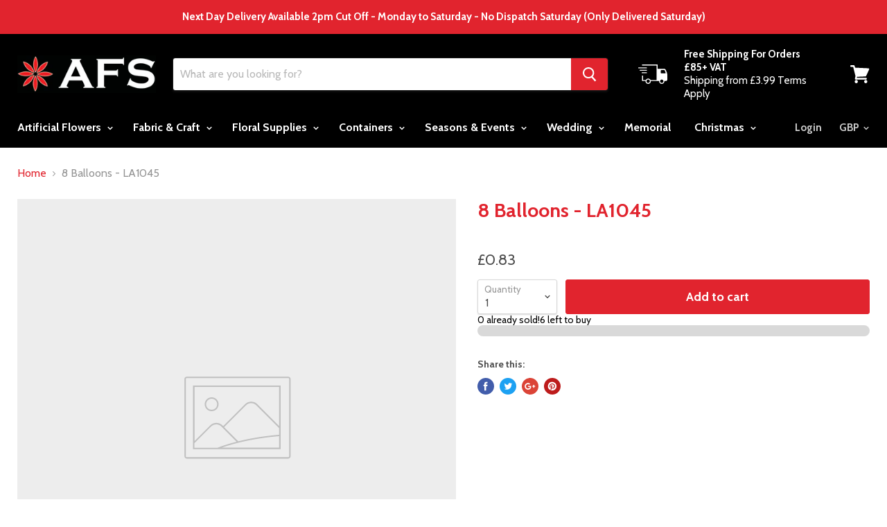

--- FILE ---
content_type: text/javascript; charset=utf-8
request_url: https://www.artificialfloralsupplies.co.uk/products/8-balloons-la1045.js
body_size: -286
content:
{"id":991624167468,"title":"8 Balloons - LA1045","handle":"8-balloons-la1045","description":"","published_at":"2018-06-26T10:33:00+01:00","created_at":"2018-06-14T15:08:26+01:00","vendor":"Apac","type":"","tags":[],"price":83,"price_min":83,"price_max":83,"available":true,"price_varies":false,"compare_at_price":null,"compare_at_price_min":0,"compare_at_price_max":0,"compare_at_price_varies":false,"variants":[{"id":9733607194668,"title":"Default Title","option1":"Default Title","option2":null,"option3":null,"sku":"","requires_shipping":true,"taxable":true,"featured_image":null,"available":true,"name":"8 Balloons - LA1045","public_title":null,"options":["Default Title"],"price":83,"weight":0,"compare_at_price":null,"inventory_management":"shopify","barcode":"5055579165402","requires_selling_plan":false,"selling_plan_allocations":[]}],"images":[],"featured_image":null,"options":[{"name":"Title","position":1,"values":["Default Title"]}],"url":"\/products\/8-balloons-la1045","requires_selling_plan":false,"selling_plan_groups":[]}